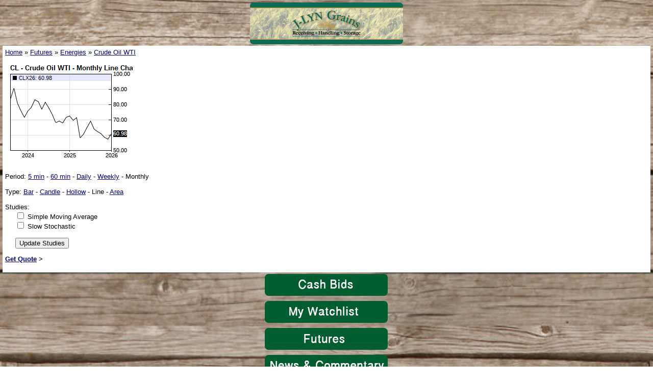

--- FILE ---
content_type: text/html; charset=UTF-8
request_url: https://m.jlyngrains.com/markets/chart.php?symbol=CLX26&type=LINE&period=M
body_size: 15256
content:
<!DOCTYPE html PUBLIC "-//WAPFORUM//DTD XHTML Mobile 1.0//EN" "http://www.wapforum.org/DTD/xhtml-mobile10.dtd">
<html xmlns="http://www.w3.org/1999/xhtml">
	<head>
		<title>Chart -  J-LYN Grains - Mobile</title>
		<link rel="shortcut icon" href="http://s3.amazonaws.com/media.agricharts.com/sites/2440/Pictures/J-Lyn Grains Bigger logo.jpg" />
		<meta name="viewport" content="width=device-width" />
				
		<link rel="stylesheet" href="/css/style.css" type="text/css" />
		
		<link rel="stylesheet" href="/css/sitesettings.php?id=" type="text/css" />
		
										</head>
	<body>
					<div style="text-align: center;"><a href="/"><img src="//s3.amazonaws.com/media.agricharts.com/sites/2440/Pictures/jlynbanner2.jpg" border="0" width="300" height="82" /></a></div>
				<div id="content" class="content_color">
							<div>
																		<a href="/">Home</a>
												 &raquo; 																		<a href="/markets/futures.php">Futures</a>
												 &raquo; 																		<a href="/markets/futures.php?category=Energies">Energies</a>
												 &raquo; 																		<a href="/markets/futures.php?category=Energies&root=CL">Crude Oil WTI</a>
																					</div>
						<br />
<img src="[data-uri]" />

<div class="first_outdent">
	Period: 
						<a href="/markets/chart.php?symbol=CLX26&type=LINE&period=I:5">5 min</a>
				 -						<a href="/markets/chart.php?symbol=CLX26&type=LINE&period=I:60">60 min</a>
				 -						<a href="/markets/chart.php?symbol=CLX26&type=LINE&period=D">Daily</a>
				 -						<a href="/markets/chart.php?symbol=CLX26&type=LINE&period=W">Weekly</a>
				 -						Monthly
					</div>
<br />

<div class="first_outdent">
	Type:
						<a href="/markets/chart.php?symbol=CLX26&type=BAR&period=M">Bar</a>
				 -						<a href="/markets/chart.php?symbol=CLX26&type=CANDLE&period=M">Candle</a>
				 -						<a href="/markets/chart.php?symbol=CLX26&type=HLWCDL&period=M">Hollow</a>
				 -						Line
				 -						<a href="/markets/chart.php?symbol=CLX26&type=AREA&period=M">Area</a>
					</div>
<br>

<form method="get">
	<div class="first_outdent">
		Studies:<br />
		<input type="hidden" name="symbol" value="CLX26" />
		<input type="hidden" name="type" value="LINE" />
		<input type="hidden" name="period" value="M" />
		<input id="study_1" type="checkbox" name="studies[]" value="SMA()"  /> <label for="study_1">Simple Moving Average</label><br />
		<input id="study_2" type="checkbox" name="studies[]" value="SSTO()"  /> <label for="study_2">Slow Stochastic</label><br />
		<br />
		<input type="submit" value="Update Studies" />
	</div>
</form>

<p><b><a href="/markets/quote.php?symbols=CLX26&time=1">Get Quote</a> &gt;</b></p>		</div>
					<div id="userinfo" class="content_color">
									Not logged in - <a href="/account/login.php">Login</a><br />
					<a href="/realtime.php">Get real-time data</a>
								<p>Font size:
					&nbsp;&nbsp;<a style="font-size:9pt;" href="/setvar.php?size=9">A</a>
					&nbsp;&nbsp;<a style="font-size:10pt;" href="/setvar.php?size=10">A</a>
					&nbsp;&nbsp;<a style="font-size:11pt;" href="/setvar.php?size=11">A</a>
					&nbsp;&nbsp;<a style="font-size:12pt;" href="/setvar.php?size=12">A</a>
					&nbsp;&nbsp;&bull;&nbsp;&nbsp;
					Refresh:
											&nbsp;&nbsp;<a href="/setvar.php?refresh=60">On</a>
						&nbsp;&nbsp;<b>Off</b>
									</p>
				<p><i>Last Update: 10:54:39 CST</i></p>
							</div>
							<div align="center"><a href="/pages/page.php?id=1042"><img src="//s3.amazonaws.com/media.agricharts.com/sites/2309/Mobile/LYbids.png" border="0" width="250" height="50" /></a>
<div align="center"><a href="/markets/watchlists.php"><img src="//s3.amazonaws.com/media.agricharts.com/sites/2309/Mobile/LYWatch.png" border="0" width="250" height="50" /></a></div>
</div>
<div align="center"><a href="/markets/quote.php?symbols=D6*1,ZW*1,ZW*2,ZW*3,ZW*4,,ZC*1,ZC*2,ZC*3,ZC*4,ZS*1,ZS*2,ZS*3,ZS*4,GF*1,LE*1,HE*1,RB*1,CL*1,YM*1&amp;name=Market Snap Shot&amp;shownames=1&amp;time=1&amp;noelec=1"><img src="//s3.amazonaws.com/media.agricharts.com/sites/2309/Mobile/LYFutures.png" border="0" width="250" height="50" /></a></div>
<div align="center"><a href="/news/news.php?feed=AGCOM"><img src="//s3.amazonaws.com/media.agricharts.com/sites/2309/Mobile/LYnews.png" border="0" width="250" height="50" /></a></div>
<div align="center"><a href="/pages/page.php?id=1041"><img src="//s3.amazonaws.com/media.agricharts.com/sites/2309/Mobile/LYweather.png" border="0" width="250" height="50" /></a></div>
<div align="center">
<div style="color: #000000; font-family: Verdana, Arial, Helvetica, sans-serif; font-size: 11px; font-style: normal; font-variant: normal; font-weight: normal; letter-spacing: normal; line-height: normal; orphans: auto; text-indent: 0px; text-transform: none; white-space: normal; widows: 1; word-spacing: 0px; -webkit-text-stroke-width: 0px;" align="center"><a href="/pages/page.php?id=1040"><span style="font-size: 12pt;"><img src="//s3.amazonaws.com/media.agricharts.com/sites/2309/Mobile/LYSeed.png" border="0" alt="" width="250" height="50" /></span></a></div>
<div style="color: #000000; font-family: Verdana, Arial, Helvetica, sans-serif; font-size: 11px; font-style: normal; font-variant: normal; font-weight: normal; letter-spacing: normal; line-height: normal; orphans: auto; text-indent: 0px; text-transform: none; white-space: normal; widows: 1; word-spacing: 0px; -webkit-text-stroke-width: 0px;" align="center"><a href="/pages/page.php?id=1038"><img src="//s3.amazonaws.com/media.agricharts.com/sites/2309/Mobile/LYContact.png" border="0" width="250" height="50" /></a></div>
<div style="color: #000000; font-family: Verdana, Arial, Helvetica, sans-serif; font-size: 11px; font-style: normal; font-variant: normal; font-weight: normal; letter-spacing: normal; line-height: normal; orphans: auto; text-indent: 0px; text-transform: none; white-space: normal; widows: 1; word-spacing: 0px; -webkit-text-stroke-width: 0px;" align="center">
<table style="border-color: #ffffff; background-color: #ffffff;">
<tbody>
<tr>
<td><span style="font-size: 14pt;"><a href="//www.jlyngrains.com/?redirect=0" target="_blank">Visit Our Main Website</a></span></td>
</tr>
</tbody>
</table>
</div>
<div style="color: #000000; font-family: Verdana, Arial, Helvetica, sans-serif; font-size: 11px; font-style: normal; font-variant: normal; font-weight: normal; letter-spacing: normal; line-height: normal; orphans: auto; text-indent: 0px; text-transform: none; white-space: normal; widows: 1; word-spacing: 0px; -webkit-text-stroke-width: 0px;" align="center"><a href="//www.cmegroup.com/"><img src="//chsplainspartners2.mobile.agricharts.com/images/cbot_logo.jpg" border="0" /></a></div>
</div>
<div style="text-align: center;"><a href="//cloudchasers.ca/" target="_blank"><span style="font-size: 10pt;">Cloud Chaser Balloon Rides</span></a></div>
<div style="text-align: center;"><a href="//cloudchasers.ca/" target="_blank"><span style="font-size: 10pt;"><img src="//s3.amazonaws.com/media.agricharts.com/sites/2440/Pictures/cloudchaserimage1.PNG" border="0" width="200" height="149" /></span></a></div>
							<script type="text/javascript" nonce="ac-sites-inline-js">
    var gaJsHost = (("https:" == document.location.protocol) ? "https://ssl." : "http://www.");
    document.write(unescape("%3Cscript src='" + gaJsHost + "google-analytics.com/ga.js' type='text/javascript'%3E%3C/script%3E"));
</script>
<script type="text/javascript" nonce="ac-sites-inline-js">
    var pageTracker = _gat._getTracker("UA-84770524-1");
    pageTracker._initData();
    pageTracker._trackPageview();
</script>
			</body>
</html>